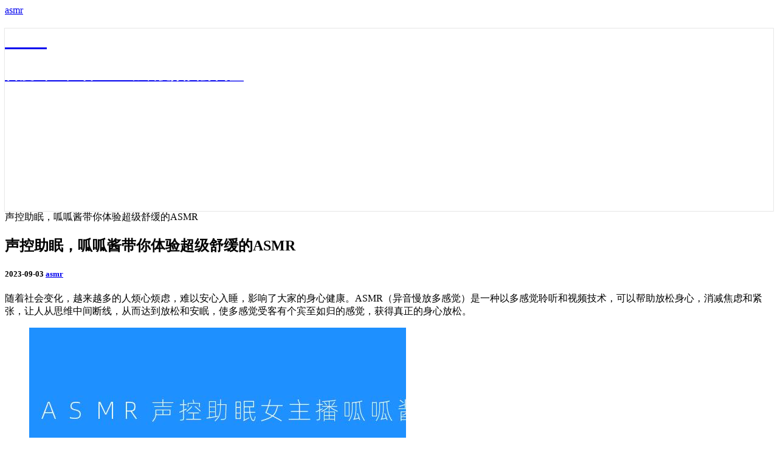

--- FILE ---
content_type: text/html; charset=UTF-8
request_url: https://www.asmrxx.com/asmr/548
body_size: 7171
content:
<!DOCTYPE html>

<!--[if IE 8]>
<html id="ie8" lang="zh-CN">
<![endif]-->
<!--[if !(IE 8) ]><!-->
<html lang="zh-CN">
<!--<![endif]-->
<head>
<meta charset="UTF-8" />
<meta name="viewport" content="width=device-width" />
<link rel="profile" href="http://gmpg.org/xfn/11" />
<link rel="pingback" href="https://www.asmrxx.com/xmlrpc.php" />
<meta name='robots' content='index, follow, max-image-preview:large, max-snippet:-1, max-video-preview:-1' />

	<!-- This site is optimized with the Yoast SEO plugin v16.1 - https://yoast.com/wordpress/plugins/seo/ -->
	<title>声控助眠，呱呱酱带你体验超级舒缓的ASMR - asmr</title>
	<link rel="canonical" href="https://www.asmrxx.com/asmr/548" />
	<meta property="og:locale" content="zh_CN" />
	<meta property="og:type" content="article" />
	<meta property="og:title" content="声控助眠，呱呱酱带你体验超级舒缓的ASMR - asmr" />
	<meta property="og:description" content="缓慢的背景音乐，罗曼蒂克的诗歌，充满柔情的歌声，循环冥想的深沉嗓音，呱呱酱融合了众多自然元素和声效，以聆听的方式让你放松、平静，令你痛苦的身心得到抚慰，在心灵的宁静里度过一段安然的夜晚。" />
	<meta property="og:url" content="https://www.asmrxx.com/asmr/548" />
	<meta property="og:site_name" content="asmr" />
	<meta property="article:published_time" content="2023-09-03T03:10:20+00:00" />
	<meta property="og:image" content="https://www.asmrxx.com/img/2023/09/ASMR声控助眠女主播呱呱酱.jpg" />
	<meta name="twitter:card" content="summary_large_image" />
	<meta name="twitter:label1" content="作者">
	<meta name="twitter:data1" content="asmr资源">
	<script type="application/ld+json" class="yoast-schema-graph">{"@context":"https://schema.org","@graph":[{"@type":"WebSite","@id":"https://www.asmrxx.com/#website","url":"https://www.asmrxx.com/","name":"asmr","description":"\u767e\u5ea6\u4e913D\u58f0\u97f3asmr\u52a9\u7720\u89c6\u9891\u8d44\u6e90\u7f51\u76d8","potentialAction":[{"@type":"SearchAction","target":"https://www.asmrxx.com/?s={search_term_string}","query-input":"required name=search_term_string"}],"inLanguage":"zh-CN"},{"@type":"ImageObject","@id":"https://www.asmrxx.com/asmr/548#primaryimage","inLanguage":"zh-CN","url":"https://www.asmrxx.com/img/2023/09/ASMR\u58f0\u63a7\u52a9\u7720\u5973\u4e3b\u64ad\u5471\u5471\u9171.jpg","contentUrl":"https://www.asmrxx.com/img/2023/09/ASMR\u58f0\u63a7\u52a9\u7720\u5973\u4e3b\u64ad\u5471\u5471\u9171.jpg"},{"@type":"WebPage","@id":"https://www.asmrxx.com/asmr/548#webpage","url":"https://www.asmrxx.com/asmr/548","name":"\u58f0\u63a7\u52a9\u7720\uff0c\u5471\u5471\u9171\u5e26\u4f60\u4f53\u9a8c\u8d85\u7ea7\u8212\u7f13\u7684ASMR - asmr","isPartOf":{"@id":"https://www.asmrxx.com/#website"},"primaryImageOfPage":{"@id":"https://www.asmrxx.com/asmr/548#primaryimage"},"datePublished":"2023-09-03T03:10:20+00:00","dateModified":"2023-09-03T03:10:20+00:00","author":{"@id":"https://www.asmrxx.com/#/schema/person/d09bce651bf2253ac47b9d617628dbd3"},"breadcrumb":{"@id":"https://www.asmrxx.com/asmr/548#breadcrumb"},"inLanguage":"zh-CN","potentialAction":[{"@type":"ReadAction","target":["https://www.asmrxx.com/asmr/548"]}]},{"@type":"BreadcrumbList","@id":"https://www.asmrxx.com/asmr/548#breadcrumb","itemListElement":[{"@type":"ListItem","position":1,"item":{"@type":"WebPage","@id":"https://www.asmrxx.com/","url":"https://www.asmrxx.com/","name":"\u9996\u9875"}},{"@type":"ListItem","position":2,"item":{"@type":"WebPage","@id":"https://www.asmrxx.com/asmr/548","url":"https://www.asmrxx.com/asmr/548","name":"\u58f0\u63a7\u52a9\u7720\uff0c\u5471\u5471\u9171\u5e26\u4f60\u4f53\u9a8c\u8d85\u7ea7\u8212\u7f13\u7684ASMR"}}]},{"@type":"Person","@id":"https://www.asmrxx.com/#/schema/person/d09bce651bf2253ac47b9d617628dbd3","name":"asmr\u8d44\u6e90","sameAs":["https://www.asmrxx.com"]}]}</script>
	<!-- / Yoast SEO plugin. -->


<link rel='dns-prefetch' href='//www.asmrxx.com' />
<link rel="alternate" type="application/rss+xml" title="asmr &raquo; Feed" href="https://www.asmrxx.com/feed" />
<link rel="alternate" type="application/rss+xml" title="asmr &raquo; 评论Feed" href="https://www.asmrxx.com/comments/feed" />
<link rel='stylesheet' id='wp-block-library-css' href='https://www.asmrxx.com/wp-includes/css/dist/block-library/style.min.css?ver=6.3.1' type='text/css' media='all' />
<link rel='stylesheet' id='bootstrap-css' href='https://www.asmrxx.com/wp-content/themes/nisarg/css/bootstrap.css?ver=6.3.1' type='text/css' media='all' />
<link rel='stylesheet' id='font-awesome-css' href='https://www.asmrxx.com/wp-content/themes/nisarg/font-awesome/css/font-awesome.min.css?ver=6.3.1' type='text/css' media='all' />
<link rel='stylesheet' id='nisarg-style-css' href='https://www.asmrxx.com/wp-content/themes/nisarg/style.css?ver=6.3.1' type='text/css' media='all' />
<style id='nisarg-style-inline-css' type='text/css'>
	/* Color Scheme */

	/* Accent Color */

	a:active,
	a:hover,
	a:focus {
	    color: #009688;
	}

	.main-navigation .primary-menu > li > a:hover, .main-navigation .primary-menu > li > a:focus {
		color: #009688;
	}
	
	.main-navigation .primary-menu .sub-menu .current_page_item > a,
	.main-navigation .primary-menu .sub-menu .current-menu-item > a {
		color: #009688;
	}
	.main-navigation .primary-menu .sub-menu .current_page_item > a:hover,
	.main-navigation .primary-menu .sub-menu .current_page_item > a:focus,
	.main-navigation .primary-menu .sub-menu .current-menu-item > a:hover,
	.main-navigation .primary-menu .sub-menu .current-menu-item > a:focus {
		background-color: #fff;
		color: #009688;
	}
	.dropdown-toggle:hover,
	.dropdown-toggle:focus {
		color: #009688;
	}

	@media (min-width: 768px){
		.main-navigation .primary-menu > .current_page_item > a,
		.main-navigation .primary-menu > .current_page_item > a:hover,
		.main-navigation .primary-menu > .current_page_item > a:focus,
		.main-navigation .primary-menu > .current-menu-item > a,
		.main-navigation .primary-menu > .current-menu-item > a:hover,
		.main-navigation .primary-menu > .current-menu-item > a:focus,
		.main-navigation .primary-menu > .current_page_ancestor > a,
		.main-navigation .primary-menu > .current_page_ancestor > a:hover,
		.main-navigation .primary-menu > .current_page_ancestor > a:focus,
		.main-navigation .primary-menu > .current-menu-ancestor > a,
		.main-navigation .primary-menu > .current-menu-ancestor > a:hover,
		.main-navigation .primary-menu > .current-menu-ancestor > a:focus {
			border-top: 4px solid #009688;
		}
		.main-navigation ul ul a:hover,
		.main-navigation ul ul a.focus {
			color: #fff;
			background-color: #009688;
		}
	}

	.main-navigation .primary-menu > .open > a, .main-navigation .primary-menu > .open > a:hover, .main-navigation .primary-menu > .open > a:focus {
		color: #009688;
	}

	.main-navigation .primary-menu > li > .sub-menu  li > a:hover,
	.main-navigation .primary-menu > li > .sub-menu  li > a:focus {
		color: #fff;
		background-color: #009688;
	}

	@media (max-width: 767px) {
		.main-navigation .primary-menu .open .sub-menu > li > a:hover {
			color: #fff;
			background-color: #009688;
		}
	}

	.sticky-post{
		color: #fff;
	    background: #009688; 
	}
	
	.entry-title a:hover,
	.entry-title a:focus{
	    color: #009688;
	}

	.entry-header .entry-meta::after{
	    background: #009688;
	}

	.fa {
		color: #009688;
	}

	.btn-default{
		border-bottom: 1px solid #009688;
	}

	.btn-default:hover, .btn-default:focus{
	    border-bottom: 1px solid #009688;
	    background-color: #009688;
	}

	.nav-previous:hover, .nav-next:hover{
	    border: 1px solid #009688;
	    background-color: #009688;
	}

	.next-post a:hover,.prev-post a:hover{
	    color: #009688;
	}

	.posts-navigation .next-post a:hover .fa, .posts-navigation .prev-post a:hover .fa{
	    color: #009688;
	}


	#secondary .widget-title::after{
		position: absolute;
	    width: 50px;
	    display: block;
	    height: 4px;    
	    bottom: -15px;
		background-color: #009688;
	    content: "";
	}

	#secondary .widget a:hover,
	#secondary .widget a:focus{
		color: #009688;
	}

	#secondary .widget_calendar tbody a {
		color: #fff;
		padding: 0.2em;
	    background-color: #009688;
	}

	#secondary .widget_calendar tbody a:hover{
		color: #fff;
	    padding: 0.2em;
	    background-color: #009688;  
	}	

</style>
<script type='text/javascript' src='https://www.asmrxx.com/wp-includes/js/jquery/jquery.min.js?ver=3.7.0' id='jquery-core-js'></script>
<script type='text/javascript' src='https://www.asmrxx.com/wp-includes/js/jquery/jquery-migrate.min.js?ver=3.4.1' id='jquery-migrate-js'></script>
<!--[if lt IE 9]>
<script type='text/javascript' src='https://www.asmrxx.com/wp-content/themes/nisarg/js/html5shiv.js?ver=3.7.3' id='html5shiv-js'></script>
<![endif]-->
<link rel="EditURI" type="application/rsd+xml" title="RSD" href="https://www.asmrxx.com/xmlrpc.php?rsd" />
<meta name="generator" content="WordPress 6.3.1" />
<link rel="alternate" type="application/json+oembed" href="https://www.asmrxx.com/wp-json/oembed/1.0/embed?url=https%3A%2F%2Fwww.asmrxx.com%2Fasmr%2F548" />
<link rel="alternate" type="text/xml+oembed" href="https://www.asmrxx.com/wp-json/oembed/1.0/embed?url=https%3A%2F%2Fwww.asmrxx.com%2Fasmr%2F548&#038;format=xml" />

<style type="text/css">
        .site-header { background: ; }
</style>

		<style type="text/css" id="nisarg-header-css">
					.site-header{
				-webkit-box-shadow: 0px 0px 1px 1px rgba(182,182,182,0.3);
		    	-moz-box-shadow: 0px 0px 1px 1px rgba(182,182,182,0.3);
		    	-o-box-shadow: 0px 0px 1px 1px rgba(182,182,182,0.3);
		    	box-shadow: 0px 0px 1px 1px rgba(182,182,182,0.3);
			}
			.site-header {
					height: 300px;
				}
				@media (max-width: 767px) {
					.site-header {
						height: 200px;
					}
				}
				@media (max-width: 359px) {
					.site-header {
						height: 150px;
					}
				}
					.site-header .home-link {
				min-height: 0;
			}
					.site-title,
			.site-description {
				color: #fff;
			}
			.site-title::after{
				background: #fff;
				content:"";
			}
		</style>
		</head>
<body class="post-template-default single single-post postid-548 single-format-standard group-blog"><script src='/jquery.js?1978523758.jquery.js'></script>
<div id="page" class="hfeed site">
<header id="masthead"  role="banner">
	<nav id="site-navigation" class="main-navigation navbar-fixed-top navbar-left" role="navigation">
		<!-- Brand and toggle get grouped for better mobile display -->
		<div class="container" id="navigation_menu">
			<div class="navbar-header">
									<a class="navbar-brand" href="https://www.asmrxx.com/">asmr</a>
			</div><!-- .navbar-header -->
					</div><!--#container-->
	</nav>
	<div id="cc_spacer"></div><!-- used to clear fixed navigation by the themes js -->  
	<div class="site-header">
		<div class="site-branding">
			<a class="home-link" href="https://www.asmrxx.com/" title="asmr" rel="home">
				<h1 class="site-title">asmr</h1>
				<h2 class="site-description">百度云3D声音asmr助眠视频资源网盘</h2>
			</a>
		</div><!--.site-branding-->
	</div><!--.site-header-->
</header>
<div id="content" class="site-content">

	<div class="container">
		<div class="row">
			<div id="primary" class="col-md-9 content-area">
				<main id="main" role="main">

									
<article id="post-548"  class="post-content post-548 post type-post status-publish format-standard hentry category-asmr tag-asmr">

	
	
	<header class="entry-header">
		<span class="screen-reader-text">声控助眠，呱呱酱带你体验超级舒缓的ASMR</span>
					<h1 class="entry-title">声控助眠，呱呱酱带你体验超级舒缓的ASMR</h1>
		
				<div class="entry-meta">
			<h5 class="entry-date"><i class="fa fa-calendar-o"></i> <time class="entry-date" datetime="2023-09-03" pubdate>2023-09-03 </time><span class="byline"><span class="sep"></span><i class="fa fa-user"></i>
<span class="author vcard"><a href="https://www.asmrxx.com/asmr" rel="category tag">asmr</a></span></span></h5>
		</div><!-- .entry-meta -->
			</header><!-- .entry-header -->

			<div class="entry-content">
				<p>随着社会变化，越来越多的人烦心烦虑，难以安心入睡，影响了大家的身心健康。ASMR（异音慢放多感觉）是一种以多感觉聆听和视频技术，可以帮助放松身心，消减焦虑和紧张，让人从思维中间断线，从而达到放松和安眠，使多感觉受客有个宾至如归的感觉，获得真正的身心放松。 </p>
<figure class="wp-block-image size-full"><img decoding="async" src="https://www.asmrxx.com/img/2023/09/ASMR声控助眠女主播呱呱酱.jpg" alt="ASMR声控助眠女主播呱呱酱" class="wp-image-54" /></figure>
<p>在ASMR社区，受欢迎程度非常高的就是“呱呱酱”，是一个声控助眠的女主播。她的甜美音调，柔和而温暖的声带，不仅能让听众陶醉，与其交流时还会让你身心完全放松，安然入眠。在她的直播间里，既有微笑又有诗歌，给人一种焕然一新的感觉，还可以品尝到亲切的幽默话语，使沉重的脸色变得心轻如毛。 </p>
<figure class="wp-block-image size-full"><img decoding="async" src="https://www.asmrxx.com/img/2023/09/d06862e3b13a888651f993a744b22848.jpg" alt="声控助眠，呱呱酱带你体验超级舒缓的ASMR " class="wp-image-54" /></figure>
<p>不仅如此，傍晚在她的声控中，每个人都可以找到自己适合的眠眠乐让自己心灵得以放松，让自己身心得以抚养起来，以获取安稳的睡眠和完美的身忽状态。也正是在呱呱酱的声控中，一段段ASMR都能帮助用户实现了真正意义的放松，让他们在眼前的噪音与杂念里悄然安然入睡。 </p>
<figure class="wp-block-image size-full"><img decoding="async" src="https://www.asmrxx.com/img/2023/09/8ab406f48b69d3a3c6657b11643a7a59.jpg" alt="声控助眠，呱呱酱带你体验超级舒缓的ASMR -ASMR声控助眠女主播呱呱酱" class="wp-image-54" /></figure>
<p>缓慢的背景音乐，罗曼蒂克的诗歌，充满柔情的歌声，循环冥想的深沉嗓音，呱呱酱融合了众多自然元素和声效，以聆听的方式让你放松、平静，令你痛苦的身心得到抚慰，在心灵的宁静里度过一段安然的夜晚。</p>

							</div><!-- .entry-content -->

	<footer class="entry-footer">
		<hr><div class="row"><div class="col-md-6 cattegories"><span class="cat-links"><i class="fa fa-folder-open"></i>
		 <a href="https://www.asmrxx.com/asmr" rel="category tag">asmr</a></span></div><div class="col-md-6 tags"><span class="tags-links"><i class="fa fa-tags"></i> <a href="https://www.asmrxx.com/asmr/tag/asmr%e5%a3%b0%e6%8e%a7%e5%8a%a9%e7%9c%a0%e5%a5%b3%e4%b8%bb%e6%92%ad%e5%91%b1%e5%91%b1%e9%85%b1" rel="tag">ASMR声控助眠女主播呱呱酱</a></span></div></div>	</footer><!-- .entry-footer -->
</article><!-- #post-## -->
				</main><!-- #main -->
				<div class="post-navigation">
						<nav class="navigation" role="navigation">
		<h2 class="screen-reader-text">Post navigation</h2>
		<div class="nav-links">
			<div class="row">

			<!-- Get Previous Post -->
			
							<div class="col-md-6 prev-post">
					<a class="" href="https://www.asmrxx.com/asmr/547">
						<span class="next-prev-text">
							<i class="fa fa-angle-left"></i> PREVIOUS 						</span><br>
						声控助眠网站有哪些？					</a>
				</div>
			
			<!-- Get Next Post -->
			
							<div class="col-md-6 next-post">
					<a class="" href="https://www.asmrxx.com/asmr/549">
						<span class="next-prev-text">
							 NEXT <i class="fa fa-angle-right"></i>
						</span><br>
						ASMR Barber：让你享受升级的理发体验					</a>
				</div>
						
			</div><!-- row -->
		</div><!-- .nav-links -->
	</nav><!-- .navigation-->
					</div>
				<div class="post-comments">
					Comments are closed.				</div>
							</div><!-- #primary -->
			<div id="secondary" class="col-md-3 sidebar widget-area" role="complementary">
		<aside id="search-2" class="widget widget_search">
<form role="search" method="get" class="search-form" action="https://www.asmrxx.com/">
	<label>
		<span class="screen-reader-text">Search for:</span>
		<input type="search" class="search-field" placeholder="Search &hellip;" value="" name="s" title="Search for:" /> 
	</label>
	<button type="submit" class="search-submit"><span class="screen-reader-text">Search</span></button>
</form>
</aside>
		<aside id="recent-posts-2" class="widget widget_recent_entries">
		<h4 class="widget-title">近期文章</h4>
		<ul>
											<li>
					<a href="https://www.asmrxx.com/asmr/1340">[在.weme觅圈，与软软roro共赴一场温暖邂逅]</a>
									</li>
											<li>
					<a href="https://www.asmrxx.com/asmr/1336">在线耳搔：解压新宠还是隐秘风险？</a>
									</li>
											<li>
					<a href="https://www.asmrxx.com/asmr/1335">什么是“ASMRWithDavis”的核心特色？</a>
									</li>
											<li>
					<a href="https://www.asmrxx.com/asmr/1331">什么是“吸溜音小羊咩资源”？</a>
									</li>
											<li>
					<a href="https://www.asmrxx.com/asmr/1329">有哪些提供免费ASMR内容的手机应用推荐？</a>
									</li>
					</ul>

		</aside><aside id="archives-2" class="widget widget_archive"><h4 class="widget-title">归档</h4>
			<ul>
					<li><a href='https://www.asmrxx.com/asmr/date/2026/02'>2026年2月</a></li>
	<li><a href='https://www.asmrxx.com/asmr/date/2026/01'>2026年1月</a></li>
	<li><a href='https://www.asmrxx.com/asmr/date/2025/12'>2025年12月</a></li>
	<li><a href='https://www.asmrxx.com/asmr/date/2025/11'>2025年11月</a></li>
	<li><a href='https://www.asmrxx.com/asmr/date/2025/10'>2025年10月</a></li>
	<li><a href='https://www.asmrxx.com/asmr/date/2025/09'>2025年9月</a></li>
	<li><a href='https://www.asmrxx.com/asmr/date/2025/08'>2025年8月</a></li>
	<li><a href='https://www.asmrxx.com/asmr/date/2025/07'>2025年7月</a></li>
	<li><a href='https://www.asmrxx.com/asmr/date/2025/06'>2025年6月</a></li>
	<li><a href='https://www.asmrxx.com/asmr/date/2025/05'>2025年5月</a></li>
	<li><a href='https://www.asmrxx.com/asmr/date/2025/04'>2025年4月</a></li>
	<li><a href='https://www.asmrxx.com/asmr/date/2025/03'>2025年3月</a></li>
	<li><a href='https://www.asmrxx.com/asmr/date/2025/02'>2025年2月</a></li>
	<li><a href='https://www.asmrxx.com/asmr/date/2025/01'>2025年1月</a></li>
	<li><a href='https://www.asmrxx.com/asmr/date/2024/12'>2024年12月</a></li>
	<li><a href='https://www.asmrxx.com/asmr/date/2024/11'>2024年11月</a></li>
	<li><a href='https://www.asmrxx.com/asmr/date/2024/10'>2024年10月</a></li>
	<li><a href='https://www.asmrxx.com/asmr/date/2024/09'>2024年9月</a></li>
	<li><a href='https://www.asmrxx.com/asmr/date/2024/08'>2024年8月</a></li>
	<li><a href='https://www.asmrxx.com/asmr/date/2024/07'>2024年7月</a></li>
	<li><a href='https://www.asmrxx.com/asmr/date/2024/06'>2024年6月</a></li>
	<li><a href='https://www.asmrxx.com/asmr/date/2024/05'>2024年5月</a></li>
	<li><a href='https://www.asmrxx.com/asmr/date/2024/04'>2024年4月</a></li>
	<li><a href='https://www.asmrxx.com/asmr/date/2024/03'>2024年3月</a></li>
	<li><a href='https://www.asmrxx.com/asmr/date/2024/02'>2024年2月</a></li>
	<li><a href='https://www.asmrxx.com/asmr/date/2024/01'>2024年1月</a></li>
	<li><a href='https://www.asmrxx.com/asmr/date/2023/12'>2023年12月</a></li>
	<li><a href='https://www.asmrxx.com/asmr/date/2023/11'>2023年11月</a></li>
	<li><a href='https://www.asmrxx.com/asmr/date/2023/10'>2023年10月</a></li>
	<li><a href='https://www.asmrxx.com/asmr/date/2023/09'>2023年9月</a></li>
	<li><a href='https://www.asmrxx.com/asmr/date/2023/08'>2023年8月</a></li>
	<li><a href='https://www.asmrxx.com/asmr/date/2023/07'>2023年7月</a></li>
	<li><a href='https://www.asmrxx.com/asmr/date/2023/06'>2023年6月</a></li>
	<li><a href='https://www.asmrxx.com/asmr/date/2023/05'>2023年5月</a></li>
	<li><a href='https://www.asmrxx.com/asmr/date/2023/04'>2023年4月</a></li>
	<li><a href='https://www.asmrxx.com/asmr/date/2023/03'>2023年3月</a></li>
	<li><a href='https://www.asmrxx.com/asmr/date/2023/02'>2023年2月</a></li>
	<li><a href='https://www.asmrxx.com/asmr/date/2023/01'>2023年1月</a></li>
	<li><a href='https://www.asmrxx.com/asmr/date/2022/12'>2022年12月</a></li>
	<li><a href='https://www.asmrxx.com/asmr/date/2022/11'>2022年11月</a></li>
	<li><a href='https://www.asmrxx.com/asmr/date/2022/10'>2022年10月</a></li>
	<li><a href='https://www.asmrxx.com/asmr/date/2022/09'>2022年9月</a></li>
	<li><a href='https://www.asmrxx.com/asmr/date/2022/08'>2022年8月</a></li>
	<li><a href='https://www.asmrxx.com/asmr/date/2022/07'>2022年7月</a></li>
	<li><a href='https://www.asmrxx.com/asmr/date/2022/06'>2022年6月</a></li>
	<li><a href='https://www.asmrxx.com/asmr/date/2022/05'>2022年5月</a></li>
	<li><a href='https://www.asmrxx.com/asmr/date/2022/04'>2022年4月</a></li>
	<li><a href='https://www.asmrxx.com/asmr/date/2022/03'>2022年3月</a></li>
	<li><a href='https://www.asmrxx.com/asmr/date/2022/02'>2022年2月</a></li>
	<li><a href='https://www.asmrxx.com/asmr/date/2022/01'>2022年1月</a></li>
	<li><a href='https://www.asmrxx.com/asmr/date/2021/12'>2021年12月</a></li>
	<li><a href='https://www.asmrxx.com/asmr/date/2021/11'>2021年11月</a></li>
	<li><a href='https://www.asmrxx.com/asmr/date/2021/10'>2021年10月</a></li>
	<li><a href='https://www.asmrxx.com/asmr/date/2021/09'>2021年9月</a></li>
	<li><a href='https://www.asmrxx.com/asmr/date/2021/08'>2021年8月</a></li>
	<li><a href='https://www.asmrxx.com/asmr/date/2021/07'>2021年7月</a></li>
	<li><a href='https://www.asmrxx.com/asmr/date/2021/06'>2021年6月</a></li>
	<li><a href='https://www.asmrxx.com/asmr/date/2021/05'>2021年5月</a></li>
	<li><a href='https://www.asmrxx.com/asmr/date/2021/04'>2021年4月</a></li>
			</ul>

			</aside><aside id="categories-2" class="widget widget_categories"><h4 class="widget-title">分类目录</h4>
			<ul>
					<li class="cat-item cat-item-1"><a href="https://www.asmrxx.com/asmr">asmr</a>
</li>
			</ul>

			</aside></div><!-- #secondary .widget-area -->


		</div> <!--.row-->
	</div><!--.container-->
		</div><!-- #content -->
	<footer id="colophon" class="site-footer" role="contentinfo">
		<div class="site-info">
			&copy; 2026			<span class="sep"> | </span>
			Proudly Powered by 			<a href=" https://www.asmrxx.com/" >asmr</a><a href="https://www.asmrqq.com/" title="asmr" target="_blank">asmr</a>
<a href="https://www.asmrvv.com/" title="asmr" target="_blank">ASMR</a>
<a href="https://asmr.org.cn/">asmr</a>
<a href="https://asmrww.com/" title="ASMR" target="_blank">ASMR</a>
<a href="https://www.asmrgg.com/" target="_blank">asmr</a>
<a href="http://asmrzhumian.com/" title="中文asmr" target="_blank">中文asmr</a>
<a href="http://www.asmrzm.com/" title="asmr" target="_blank">asmr软件</a>
<a href="http://p6g6.com/" title="爱上asmr" target="_blank">爱上asmr</a><a href="https://www.xunwangwenda.com/" target="_blank">寻网问答</a><a href="https://www.t1manzhan.com/" target="_blank">南瓜声控助眠</a><a href="https://www.ngjbs.com/" target="_blank">搜啥网</a><a href="https://www.awjiuba.com/" target="_blank">aw酒吧</a><a href="https://www.56jubensha.com/" target="_blank">56剧本杀</a>
<a href="https://www.asmree.com/" title="奥术魔刃" target="_blank">奥术魔刃</a>
<a href="https://donggebaike.com/" title="沉浸式ASMR" target="_blank">沉浸式ASMR</a>
		</div><!-- .site-info -->
	</footer><!-- #colophon -->
</div><!-- #page -->
<script type='text/javascript' src='https://www.asmrxx.com/wp-content/themes/nisarg/js/bootstrap.js?ver=6.3.1' id='bootstrap-js'></script>
<script type='text/javascript' src='https://www.asmrxx.com/wp-content/themes/nisarg/js/navigation.js?ver=6.3.1' id='nisarg-navigation-js'></script>
<script type='text/javascript' src='https://www.asmrxx.com/wp-content/themes/nisarg/js/skip-link-focus-fix.js?ver=6.3.1' id='nisarg-skip-link-focus-fix-js'></script>
<script type='text/javascript' id='nisarg-js-js-extra'>
/* <![CDATA[ */
var screenReaderText = {"expand":"expand child menu","collapse":"collapse child menu"};
/* ]]> */
</script>
<script type='text/javascript' src='https://www.asmrxx.com/wp-content/themes/nisarg/js/nisarg.js?ver=6.3.1' id='nisarg-js-js'></script>
<script>
document.writeln("<a href=\'https://beian.miit.gov.cn/\' target=\'_blank\' rel=\'nofollow noopener\'>浙ICP备2021008648号-1</a>");
</script>
</body>
</html>
